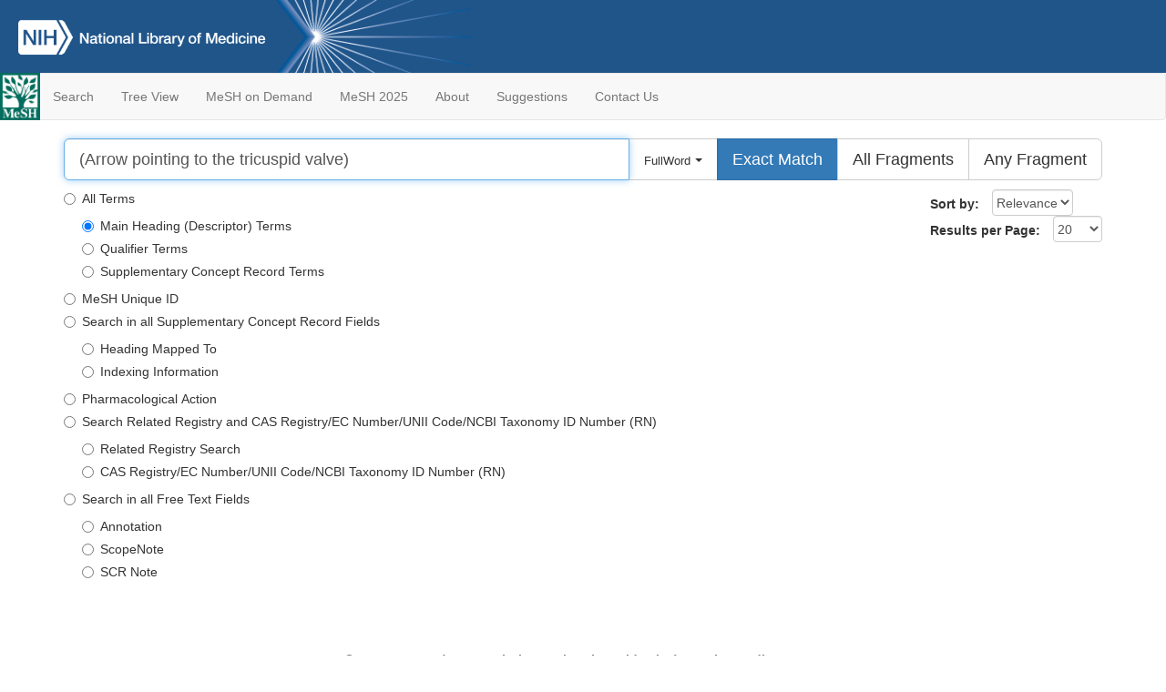

--- FILE ---
content_type: text/html; charset=utf-8
request_url: https://meshb.nlm.nih.gov/search?searchInField=termDescriptor&sort=&size=20&searchType=exactMatch&searchMethod=FullWord&q=(Arrow%20pointing%20to%20the%20tricuspid%20valve)
body_size: 17577
content:
<!doctype html><html lang="en"><head>

<title>MeSH Browser</title>

<meta http-equiv="X-UA-Compatible" content="IE=Edge" />
<meta http-equiv="Pragma" content="no-cache">
<meta http-equiv="Expires" content="-1">

<link rel="stylesheet" href="/public/css/font-awesome.css">
<link rel="stylesheet" href="/public/css/bootstrap.css">
<link rel="stylesheet" href="/public/css/mongoMesh.css">
<link rel="icon" type="image/jpeg" href="/public/img/meshLogo.jpg">

<base href="/">

<script>
    if (document.domain != "localhost")
        document.domain = "nlm.nih.gov";
    var dcmsLinks = false,
        dcmsParam = dcmsLinks
                    ? function (sep) { return sep + "dcmsLinks=true"; }
                    : function (   ) { return ""                    ; };
</script>

<!-- Google Tag Manager -->
<script>(function(w,d,s,l,i){
        var _fullPath = window.location.href;
        var urlParams = _fullPath.slice(_fullPath.indexOf('?') + 1).split('&');
        var IsOpen = "false";
        if (urlParams != undefined && urlParams != null && urlParams != "") {
            IsOpen = urlParams[0].split("=")[1];
        }

        if (IsOpen == "false" || IsOpen == undefined || IsOpen != "true") {
            w[l]=w[l]||[];w[l].push({'gtm.start':
            new Date().getTime(),event:'gtm.js'});var f=d.getElementsByTagName(s)[0],
            j=d.createElement(s),dl=l!='dataLayer'?'&l='+l:'';j.async=true;j.src=
            'https://www.googletagmanager.com/gtm.js?id='+i+dl;f.parentNode.insertBefore(j,f);
        }
    })(window,document,'script','dataLayer','GTM-5QZ7KJZ');</script>
<!-- End Google Tag Manager -->

<!-- Google Tag Manager (noscript) -->
<noscript><iframe sandbox src="https://www.googletagmanager.com/ns.html?id=GTM-5QZ7KJZ"
                  height="0" width="0" style="display:none;visibility:hidden" title="googletagmanager"></iframe></noscript> 
<!-- End Google Tag Manager (noscript) -->

<script src="/public/js/elemUtil.js"></script>


<script>
    var query = {"searchInField":"termDescriptor","sort":"","size":"20","searchType":"exactMatch","searchMethod":"FullWord","q":"(Arrow%20pointing%20to%20the%20tricuspid%20valve)","from":"0"};
    Object.keys(query).forEach(function (key) {
        query[key] = decodeURIComponent(query[key]);
    });
</script>
<script src="/public/js/search.js"></script>
</head><body>

<div>



    <header class="NLMheader">
        <a href="https://www.nlm.nih.gov/">
          <img height="80" alt="NLM Logo"
               src="https://www.nlm.nih.gov/images/NLM_White.png">
        </a>
        <!--<img class="starLogo"src="/public/img/NLM_Star.png" alt="NLM Star">-->
    </header>
<nav class="navbar navbar-default">

  <div class="container-fluid">

        <div class="navbar-header">

          <button class="navbar-toggle collapsed" type="button"
                  aria-expanded="false"
                  onclick="toggleCollapse('bs-example-navbar-collapse-1')">
                <span class="sr-only">Toggle navigation</span>
                <span class="icon-bar"></span>
                <span class="icon-bar"></span>
                <span class="icon-bar"></span>
            </button>
            <a class="navbar-brand" href="https://www.nlm.nih.gov/mesh/">
                <img id="meshNavbarLogo" src="/public/img/meshLogo.jpg" alt="MeSH Logo">
            </a>
        </div>

        <div id="bs-example-navbar-collapse-1" class="collapse navbar-collapse"
             aria-expanded="false">
            <ul class="nav navbar-nav">
                
                <li><a href="/" id="mainSearchButton">Search</a></li>
                <li><a href="/treeView">Tree View</a></li>
                <li><a href="/MeSHonDemand">MeSH on Demand</a> </li> <!--Delete the Span Tags after  a few months, once MeSH on Demand is no longer new-->
                <li><a href="https://meshb-prev.nlm.nih.gov/" target="_blank">MeSH 2025</a></li>
                <li><a href="https://www.nlm.nih.gov/mesh/mbinfo.html" target="_blank">About</a></li>
                <li><a href="https://www.nlm.nih.gov/mesh/meshsugg.html" target="_blank">Suggestions</a> </li>
                <li><a href="https://support.nlm.nih.gov/support/create-case/" target="_blank">Contact Us</a></li>
            </ul>

        </div>

  </div>

</nav>

</div>

<div class="container">




<div id="searchDescriptorsForm">
    <div class="input-group input-group-lg">
        <input type="text" aria-label="Search" autofocus class="form-control" id="searchDescriptorsFormInput" placeholder="Search MeSH..." tabindex="0">
            <div class="input-group-btn">


            <button id="dropdownMenuButton" class="btn btn-default"
                    aria-haspopup="false" aria-expanded="false"
                    onclick="showElem('dropDownMenu')">
                <font id="searchMethod" size="2"></font>
                <span class="caret"></span>
            </button>
            <ul class="dropdown-menu" id="dropDownMenu">
                <li><a onclick="setSearchMethod('FullWord')" id="fullSearch">FullWord Search </a></li>
                <li><a onclick="setSearchMethod('SubString')" id="SubStringSearch">SubString Search </a></li>
            </ul>
            <button onclick="redirectToNewSearch('exactMatch')" id="exactMatch" class="btn btn-default">
                <span class="hidden-xs hidden-sm">Exact Match</span>
                <span class="visible-xs visible-sm">Exact</span>
            </button>
            <button onclick="redirectToNewSearch('allWords')"  id="allWords" class="btn btn-default">
                <span class="hidden-xs hidden-sm">All Fragments</span>
                <span class="visible-xs visible-sm">All</span>
            </button>
            <button onclick="redirectToNewSearch('anyWord')" id="anyWord" class="btn btn-default">
                <span class="hidden-xs hidden-sm">Any Fragment</span>
                <span class="visible-xs visible-sm">Any</span>
            </button>

        </div>
    </div>
</div>

        <div class="" style="float:right;">
            <div id="searchSettings" class="form-inline">
                <div class="form-group">
                    <label for="sortBy">Sort by:</label>
                    <select onchange="redirectToNewSearch()" class="form-control" id="sortBy">
                        <option value="">Relevance</option>
                        <option value="primaryTerm">Name</option>
                    </select><br>
                </div>
                <br>
                <div class="form-group">
                    <label for="querySize">Results per Page:</label>
                    <select onchange="changeResultsPerPage()" class="form-control" id="querySize">
                        <option value="20">20</option>
                        <option value="1000">1000</option>
                    </select>
                </div>
            </div>
        </div>
        <form id="searchFieldOptions"><fieldset id="selectSearchField" >
            <legend style="display:none;">Search in field:</legend>
            <div class="radio">
                <label>
                    <input onchange="redirectToNewSearch()" type="radio" name="searchInField" id="allTerms" value="allTerms">
                    All Terms
                </label>
            </div>

            <div id="searchInMainGroups">
                <div class="radio">
                    <label>
                        <input onchange="redirectToNewSearch()" type="radio" name="searchInField" id="termDescriptor" value="termDescriptor">
                        Main Heading (Descriptor) Terms
                    </label>
                </div>
                <div class="radio">
                    <label>
                        <input onchange="redirectToNewSearch()" type="radio" name="searchInField" id="termQualifier" value="termQualifier">
                        Qualifier Terms
                    </label>
                </div>
                <div class="radio">
                    <label>
                        <input onchange="redirectToNewSearch()" type="radio" name="searchInField" id="termSupplementalRecord" value="termSupplementalRecord">
                        Supplementary Concept Record Terms
                    </label>
                </div>

            </div>
            <div class="radio">
                <label>
                    <!--I moved the button out from under All Terms, but I didn't remove the functionality that let you search UID from All Terms-->
                    <input onchange="redirectToNewSearch()" type="radio" name="searchInField" id="ui" value="ui">
                    MeSH Unique ID
                </label>
            </div>


            <div class="radio">
                <label>
                    <input onchange="redirectToNewSearch()" type="radio" name="searchInField" id="allChemical" value="allChemical">
                    Search in all Supplementary Concept Record Fields
                </label>
            </div>
            <div id="searchInChemicalFieldsCheckboxes">
                <div class="radio">
                    <label>
                        <input onchange="redirectToNewSearch()" type="radio" name="searchInField" id="termHeading" value="termHeading">
                        Heading Mapped To
                    </label>
                </div>
                <div class="radio">
                    <label>
                        <input onchange="redirectToNewSearch()" type="radio" name="searchInField" id="termIndexingInfo" value="termIndexingInfo">
                        Indexing Information
                    </label>
                </div>
            </div>
            <div class="radio">
                <label>
                    <input onchange="redirectToNewSearch()" type="radio" name="searchInField" id="termPharma" value="termPharma">
                    Pharmacological Action
                </label>
            </div>
            <div class="radio">
                <label>
                    <input onchange="redirectToNewSearch()" type="radio" name="searchInField" id="allRegistry" value="allRegistry">
                    Search Related Registry and CAS Registry/EC Number/UNII Code/NCBI Taxonomy ID Number (RN)
                </label>
            </div>
                <div id="searchRNAndRR">
                    <div class="radio">
                        <label>
                            <input onchange="redirectToNewSearch()" type="radio" name="searchInField" id="termRelatedRegistry" value="termRelatedRegistry">
                            Related Registry Search
                        </label>
                    </div>

                    <div class="radio">
                        <label>
                            <input onchange="redirectToNewSearch()" type="radio" name="searchInField" id="termCASRegistry" value="termCASRegistry">
                            CAS Registry/EC Number/UNII Code/NCBI Taxonomy ID Number (RN)

                        </label>
                    </div>
                </div>


            <div class="radio">
                <label>
                    <input onchange="redirectToNewSearch()" type="radio" name="searchInField" id="freeText" value="freeText">
                    Search in all Free Text Fields
                </label>
            </div>
            <div id="searchInFreeTextCheckboxes">
                <div class="radio">
                    <label>
                        <input onchange="redirectToNewSearch()" type="radio" name="searchInField" id="annotation" value="annotation">
                        Annotation
                    </label>
                </div>
                <div class="radio">
                    <label>
                        <input onchange="redirectToNewSearch()" type="radio" name="searchInField" id="scopeNote" value="scopeNote">
                        ScopeNote
                    </label>
                </div>
                <div class="radio">
                    <label>
                        <input onchange="redirectToNewSearch()" type="radio" name="searchInField" id="scrNote" value="scrNote">
                        SCR Note
                    </label>
                </div>
             </div>
        </fieldset></form>

<div id="searchResults">
    
    <br><br><br>
    <h5 class="text-muted text-center">
        <i class="fa fa-search-minus"></i> No results for
        <strong>(Arrow pointing to the tricuspid valve)</strong> in
        <strong>Main Heading Terms</strong></h5>


</div>

<br><div class="text-center"><div id="loadingSpinner" style="display: none">
    <br><br><br><br>
    <i class="fa fa-spinner fa-spin fa-4x fa-fw"></i>
    <br>
    <h3 class="loading">Loading</h3>
</div></div>

</div>

<footer class="footer">
    <div class="container-fluid"><div class="container">
        <div class="row">
            <div class="col-md-3 col-sm-6">
                <p><a href="https://www.nlm.nih.gov/socialmedia/index.html">
                    Connect with NLM
                </a></p>
                <ul class="list-inline">
                    <li>
                    <a title="External link: please review our privacy policy."
                       href="https://twitter.com/NLM_NIH">
                        <img src="https://www.nlm.nih.gov/images/Twitter_W.svg"
                             alt="Twitter">
                    </a></li>
                    <li>
                    <a title="External link: please review our privacy policy."
                       href="https://www.facebook.com/nationallibraryofmedicine"
                    ><img src="https://www.nlm.nih.gov/images/Facebook_W.svg"
                          alt="Facebook">
                    </a></li>
                    <li>
                    <a title="External link: please review our privacy policy."
                       href="https://www.youtube.com/user/NLMNIH">
                        <img src="https://www.nlm.nih.gov/images/YouTube_W.svg"
                             alt="You Tube">
                    </a></li>
                </ul>
            </div>
            <div class="col-md-3 col-sm-6">
                <p>National Library of Medicine<br>
                    <a href="https://www.google.com/maps/place/8600+Rockville+Pike,+Bethesda,+MD+20894/@38.9959508,-77.101021,17z/data=!3m1!4b1!4m5!3m4!1s0x89b7c95e25765ddb:0x19156f88b27635b8!8m2!3d38.9959508!4d-77.0988323">
                        8600 Rockville Pike<br>
                        Bethesda, MD 20894
                    </a>
                </p>
            </div>
            <div class="col-md-3 col-sm-6">
                <p><a href="https://www.nlm.nih.gov/web_policies.html">
                    Web Policies
                </a><br>
                <a href="https://www.nih.gov/institutes-nih/nih-office-director/office-communications-public-liaison/freedom-information-act-office">
                    FOIA
                </a><br>
                <a href="https://www.hhs.gov/vulnerability-disclosure-policy/index.html">
                    HHS Vulnerability Disclosure
                </a></p>
            </div>
            <div class="col-md-3 col-sm-6">
                <p><a href=
                      "https://support.nlm.nih.gov?from=https://www.nlm.nih.gov/">
                    NLM Support Center
                </a><br>
                <a href="https://www.nlm.nih.gov/accessibility.html">
                    Accessibility
                </a><br>
                <a href="https://www.nlm.nih.gov/careers/careers.html">
                    Careers
                </a></p>
            </div>
        </div>
        <div class="row">
            <div class="col-lg-12">
              <p class="text-center"> <a href="https://www.nlm.nih.gov/">NLM</a> | <a href="https://www.nih.gov/">NIH</a> | <a href="https://www.hhs.gov/">HHS</a> | <a href="https://www.usa.gov/">USA.gov</a></p>
            </div>
        </div>
    </div></div>
<!--BEGIN QUALTRICS WEBSITE FEEDBACK SNIPPET-->
<script type='text/javascript'>
(function(){var g=function(e,h,f,g){
this.get=function(a){for(var a=a+"=",c=document.cookie.split(";"),b=0,e=c.length;b<e;b++){for(var d=c[b];" "==d.charAt(0);)d=d.substring(1,d.length);if(0==d.indexOf(a))return d.substring(a.length,d.length)}return null};
this.set=function(a,c){var b="",b=new Date;b.setTime(b.getTime()+6048E5);b="; expires="+b.toGMTString();document.cookie=a+"="+c+b+"; path=/; "};
this.check=function(){var a=this.get(f);if(a)a=a.split(":");else if(100!=e)"v"==h&&(e=Math.random()>=e/100?0:100),a=[h,e,0],this.set(f,a.join(":"));else return!0;var c=a[1];if(100==c)return!0;switch(a[0]){case "v":return!1;case "r":return c=a[2]%Math.floor(100/c),a[2]++,this.set(f,a.join(":")),!c}return!0};
this.go=function(){if(this.check()){var a=document.createElement("script");a.type="text/javascript";a.src=g;document.body&&document.body.appendChild(a)}};
this.start=function(){var t=this;"complete"!==document.readyState?window.addEventListener?window.addEventListener("load",function(){t.go()},!1):window.attachEvent&&window.attachEvent("onload",function(){t.go()}):t.go()};};
try{(new g(100,"r","QSI_S_ZN_cwOHfLkxRr4n4W2","https://zncwohflkxrr4n4w2-nlmenterprise.siteintercept.qualtrics.com/SIE/?Q_ZID=ZN_cwOHfLkxRr4n4W2")).start()}catch(i){}})();
</script><div id='ZN_cwOHfLkxRr4n4W2'><!--DO NOT REMOVE-CONTENTS PLACED HERE--></div>
<!--END WEBSITE FEEDBACK SNIPPET-->
</footer>

</body></html>

